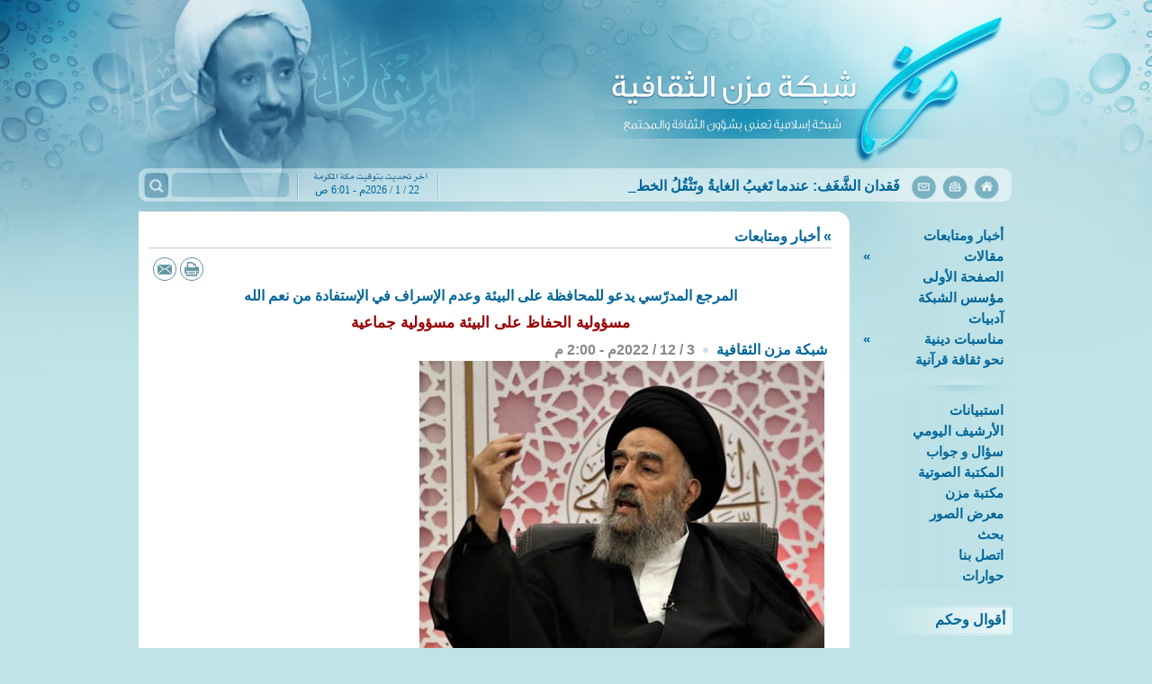

--- FILE ---
content_type: text/html
request_url: https://www.mozn.org/?act=artc&id=3350
body_size: 19401
content:
<!DOCTYPE html PUBLIC "-//W3C//DTD XHTML 1.0 Transitional//EN" "http://www.w3.org/TR/xhtml1/DTD/xhtml1-transitional.dtd">
<html>
<head>
<title>مسؤولية الحفاظ على البيئة مسؤولية جماعية - شبكة مزن الثقافية</title>
<meta http-equiv="Content-Language" content="ar-sa" />
<meta http-equiv="Content-Type" content="text/html; charset=windows-1256" />
<meta name="keywords" content="شبكة مزن الثقافية">
<meta name="description" content="شبكة مزن الثقافية">

<link title="شبكة مزن الثقافية" href="?act=rss" type=application/rss+xml rel=alternate>
<link rev="made" href="mailto:info@mozn.net">
<link rel="icon" type="image/png" href="images/favicon.ico" />

<link rel="stylesheet" type="text/css" href="css/main.css?ver=7" />

<script type="text/javascript" src="js/jw/jwplayer.js?ver=7"></script>
<script type="text/javascript" src="js/poll.js?ver=7"></script> 

<!-- Facebook / Twitter Open Graph META Tags -->
<meta name="twitter:card" content="summary"/>
<meta name="twitter:site" content="@#"/>
<meta name="twitter:url" content="https://www.mozn.net/?act=artc&id=3350">
<meta name="twitter:title" content="مسؤولية الحفاظ على البيئة مسؤولية جماعية">
<meta name="twitter:description" content="دعا سماحة المرجع الديني آية الله العظمى السيد محمد تقي المدرّسي (دام ظله) البشريةِ جمعاء للمحافظة على البيئة وعدم الإسراف في نعم الله سبحانه وتعالى ...">
<meta name="twitter:image" content="https://www.mozn.net/media/lib/pics/1247556842.gif">
<meta name="twitter:creator" content="@#">
<meta property="og:type" content="article" />
<meta property="og:url"   content="https://www.mozn.net/?act=artc&id=3350"/>
<meta property="og:title" content="مسؤولية الحفاظ على البيئة مسؤولية جماعية"/>
<meta property="og:image" content="https://www.mozn.net/media/lib/pics/1247556842.gif"/>
<meta property="og:site_name" content="شبكة مزن الثقافية"/>
<meta property="og:description" content="دعا سماحة المرجع الديني آية الله العظمى السيد محمد تقي المدرّسي (دام ظله) البشريةِ جمعاء للمحافظة على البيئة وعدم الإسراف في نعم الله سبحانه وتعالى ..."/>
<!-- / Facebook / Twitter Open Graph META Tags -->

<!--<meta name="apple-itunes-app" content="app-id=000000">-->

</head>
<body>
<div id="warnning_msgx"></div>

<!-- second top bg -->

<div id="container">
<!-- Header Start -->
  <div id="header">
  
  
  
  <div><a href="?act=home"><img src="images/blank.gif" border="0" width="300" height="187"></a></div>	
	
	<form action="index.php" style="margin:0px;width:175px;display:inline;float:left" method="POST">
		<INPUT name="act" value="search" type="hidden">
		<INPUT name="do_search" value="yes" type="hidden">
		<div style="float:left;"><input type="image" src="images/blank.gif" style="width:32px;height:32px" /></div>
		<div style="text-align:left"><input type="text" name="keyword" class="search_box" /></div>
	</form>
	<div class="update_time">
22 / 1 / 2026م - 6:01 ص	</div>

	<div id="newsTicker">
	<div style="float:right;padding:8px 0 0 8px;"><a href="?act=home"><img src='images/btn_home_n.gif' border=0 onmouseover='this.src=btn_home_h.src' onmouseout='this.src=btn_home_n.src'></a><a href="?act=archive"><img src='images/btn_archive_n.gif' border=0 onmouseover='this.src=btn_archive_h.src' onmouseout='this.src=btn_archive_n.src'></a><a href="?act=ask"><img src='images/btn_contact_n.gif' border=0 onmouseover='this.src=btn_contact_h.src' onmouseout='this.src=btn_contact_n.src'></a></div>

		<div class="marquee_bar" style="background:">
<div id="ticker-area" style="padding-top:5px;">
<A class="" id="tickerAnchor" href=""></A> 
<SCRIPT language="JavaScript" type="text/javascript">
<!--
// Ticker startup
function startTicker()
{
	// Define run time values
	theCurrentStory     = -1;
	theCurrentLength    = 0;
	// Locate base objects
	if (document.getElementById) {	
		    theAnchorObject     = document.getElementById("tickerAnchor");
			runTheTicker();   	
		 }
	else {
           // document.write("<style>.ticki.ticko{border:0px; padding:0px;}</style>");
            return true;
	}
}
// Ticker main run loop
function runTheTicker()
{
	var myTimeout;  
	// Go for the next story data block
	if(theCurrentLength == 0)
	{
		theCurrentStory++;
		theCurrentStory      = theCurrentStory % theItemCount;
		theStorySummary      = theSummaries[theCurrentStory].replace(/&quot;/g,'"');		
		theTargetLink        = theSiteLinks[theCurrentStory];
		theAnchorObject.href = theTargetLink;
		thePrefix 	     = "<span >" + theLeadString + "</span>";
	}
	// Stuff the current ticker text into the anchor
	theAnchorObject.innerHTML = thePrefix + 
	theStorySummary.substring(0,theCurrentLength) + whatWidget();
	// Modify the length for the substring and define the timer
	if(theCurrentLength != theStorySummary.length)
	{
		theCurrentLength++;
		myTimeout = theCharacterTimeout;
	}
	else
	{
		theCurrentLength = 0;
		myTimeout = theStoryTimeout;
	}
	// Call up the next cycle of the ticker
	setTimeout("runTheTicker()", myTimeout);
}
// Widget generator
function whatWidget()
{
	if(theCurrentLength == theStorySummary.length)
	{
		return theWidgetNone;
	}

	if((theCurrentLength % 2) == 1)
	{
		return theWidgetOne;
	}
	else
	{
		return theWidgetTwo;
	}
}
// -->
</SCRIPT>
<SCRIPT language="JavaScript" type="text/javascript">
	<!--

	var theCharacterTimeout = 50;
	var theStoryTimeout     = 5000;
	var theWidgetOne        = "_";
	var theWidgetTwo        = "-";
	var theWidgetNone       = "";
	var theLeadString       = "";

	var theSummaries = new Array();
	var theSiteLinks = new Array();


	var theItemCount = 10 ;

	theSummaries[0] = " فَقدان الشَّغَف: عندما تَغيبُ الغايةُ وتَثْقُلُ الخطوةُ ";
	theSiteLinks[0] = " ?act=artc&id=3574 ";
	theSummaries[1] = " شعَّتْ للزَّهْرا أنوارْ...شعَّتْ في الأكوانْ ";
	theSiteLinks[1] = " ?act=artc&id=3573 ";
	theSummaries[2] = " واضح أنَّك ضد المرأة! ";
	theSiteLinks[2] = " ?act=artc&id=3572 ";
	theSummaries[3] = " شييع سماحة السيد علي السيد ناصر السلمان رحمه الله ";
	theSiteLinks[3] = " ?act=artc&id=3571 ";
	theSummaries[4] = " آدم البيولوجي  ";
	theSiteLinks[4] = " ?act=artc&id=3570 ";
	theSummaries[5] = " ما بقي  ";
	theSiteLinks[5] = " ?act=artc&id=3568 ";
	theSummaries[6] = " اعرف من أنت… تتغيّر حياتك ";
	theSiteLinks[6] = " ?act=artc&id=3566 ";
	theSummaries[7] = " الاحتجاج البكائي ";
	theSiteLinks[7] = " ?act=artc&id=3565 ";
	theSummaries[8] = "  اغتنام هذا الزخم الروحي، والالتهاب العاطفي ";
	theSiteLinks[8] = " ?act=artc&id=3564 ";
	theSummaries[9] = " الحسينُ... شعلةٌ لا تنطفئ بعد عاشوراء ";
	theSiteLinks[9] = " ?act=artc&id=3563 ";

	if(theItemCount>"0") startTicker();
	
	//-->
</SCRIPT>

</div>


	
		</div>
	</div>





	</div>
 
<!-- Header END -->
<!-- Right Col. Start -->
  <div id="menu">
	<script type="text/javascript" src="js/fsmenu.js"></script>

<div style="direction:ltr">
<ul class="menulist_r" id="listMenuRoot">

<li><a href='?act=sec&id=1' target='_self'>أخبار ومتابعات</a></li><li><a href='?act=sec&id=2' target='_self'>مقالات</a><ul><li><a href='?act=sec&id=48' target='_self'>تأملات </a></li><li><a href='?act=sec&id=50' target='_self'>أخلاقيات الحياة</a></li><li><a href='?act=sec&id=54' target='_self'>مقالات مترجمة </a></li><li><a href='?act=sec&id=56' target='_self'>سلسلة | ما ينفع الناس</a></li><li><a href='?act=sec&id=43' target='_self'>دقيقة تأمل</a></li><li><a href='?act=sec&id=46' target='_self'>ومضات</a></li><li><a href='?act=sec&id=47' target='_self'>كلمة الأسبوع</a></li></ul></li><li><a href='?act=home' target='_self'>الصفحة الأولى</a></li><li><a href='?act=sec&id=12' target='_self'>مؤسس الشبكة</a></li><li><a href='?act=sec&id=28' target='_self'>آدبيات</a></li><li><a href='?act=sec&id=44' target='_self'>مناسبات دينية</a><ul><li><a href='?act=sec&id=26' target='_self'>عاشوراء</a></li></ul></li><li><a href='?act=sec&id=45' target='_self'>نحو ثقافة قرآنية</a></li>

</ul>
</div>

<script type="text/javascript">
var listMenu = new FSMenu('listMenu', true, 'display', 'block', 'none');
listMenu.animations[listMenu.animations.length] = FSMenu.animFade;
listMenu.animations[listMenu.animations.length] = FSMenu.animSwipeDown;
var arrow = null;
if (document.createElement && document.documentElement)
{
 arrow_r = document.createElement('span');
 arrow_r.appendChild(document.createTextNode('»'));
 arrow_r.className = 'subind';
}
addEvent(window, 'load', new Function('listMenu.activateMenu("listMenuRoot", arrow_r)'));
</script>


<div><img src='images/sep.png'></div>

<div style="direction:ltr">
<ul class="menulist_r" id="listMenuRoot2">

<li><a href='?act=polls' target='_self'>استبيانات</a></li><li><a href='?act=archive' target='_self'>الأرشيف اليومي</a></li><li><a href='?act=qa' target='_self'>سؤال و جواب</a></li><li><a href='?act=av' target='_self'>المكتبة الصوتية</a></li><li><a href='?act=books' target='_self'>مكتبة مزن</a></li><li><a href='?act=gal' target='_self'>معرض الصور</a></li><li><a href='?act=search' target='_self'>بحث</a></li><li><a href='?act=sec&pg=38' target='_self'>اتصل بنا</a></li><li><a href='?act=sec&id=17' target='_self'>حوارات</a></li>

</ul>
</div>

<script type="text/javascript">
var listMenu2 = new FSMenu('listMenu2', true, 'display', 'block', 'none');
listMenu2.animations[listMenu2.animations.length] = FSMenu.animFade;
listMenu2.animations[listMenu2.animations.length] = FSMenu.animSwipeDown;
var arrow = null;
if (document.createElement && document.documentElement)
{
 arrow_r = document.createElement('span');
 arrow_r.appendChild(document.createTextNode('»'));
 arrow_r.className = 'subind';
}
addEvent(window, 'load', new Function('listMenu2.activateMenu("listMenuRoot2", arrow_r)'));
</script>



<div class="block_content_r">
<div align="center">
 </div>
</div>
<div class="block_header_r">أقوال وحكم</div>
<div class="block_content_r">
<div class='quote_text_front'>لا يقاس الحسين عليه السلام  بالثوار، بل بالأنبياء ،ولا تقاس كربلاء بالمدن، بل بالسماوات ، ولا تقاس عاشوراء بحوادث الدهر، بل بمنعطفات الكون.</div><div class='quote_author_front'>آية الله السيد هادي المدرسي</div>
</div>
<div class="block_header_r">قائمة المراسلات</div>
<div class="block_content_r">
<form method="POST" action="/cgi-bin/maillist/s.cgi" target=_blank style="display:inline">
<input type="hidden" name="l" value="1" />
<div align="center"><input type="text" name="e"  class="text_input" size=15/></div>
<div align="center" style="padding-top:12px;padding-left:5px;float:left"><input type="image" src="images/ok.gif" /></div>
<input type="radio" value="subscribe" name="subscribe" checked/> اشتراك <br />
<input type="radio" value="unsubscribe" name="subscribe"> انسحاب <br />
</form>
</div>
<div class="block_header_r">مقالات مختاره</div>
<div class="block_content_r">

<div class="selected_artc_title_box">
	<div class="selected_image2"><a href="?act=artc&id=3240"><img src="media/lib/pics/thumbs/1498613690.jpg" width="50"  border=0></a></div>
	<div class="selected_artc_title2"><a href="?act=artc&id=3240">الإمام علي (عليه السلام) ... النزاهة </a></div>		
	<div class="selected_author_name"><a href="?act=artc&id=3240">رضي منصور العسيف</a></div>
	<div style="clear:both"></div>
</div>

<div class="selected_artc_title_box">
	<div class="selected_image2"><a href="?act=artc&id=2756"><img src="media/lib/pics/thumbs/1103191489.jpg" width="50"  border=0></a></div>
	<div class="selected_artc_title2"><a href="?act=artc&id=2756">أبو الفضل العباس : المواساة الصادقة والبصيرة النافذة</a></div>		
	<div class="selected_author_name"><a href="?act=artc&id=2756">علي آل موسى</a></div>
	<div style="clear:both"></div>
</div>

<div class="selected_artc_title_box">
	<div class="selected_image2"><a href="?act=artc&id=272"><img src="media/lib/pics/thumbs/1597293516.jpg" width="50"  border=0></a></div>
	<div class="selected_artc_title2"><a href="?act=artc&id=272">أصحاب الإمام الحسين عليه السلام القمم الشامخة ... وكوكبة الخلود</a></div>		
	<div class="selected_author_name"><a href="?act=artc&id=272">فؤاد  شبيب</a></div>
	<div style="clear:both"></div>
</div>




</div>
<div class="block_header_r">معرض الصور</div>
<div class="block_content_r">
<div style="text-align:center"><a href='?act=gal&action=view&sid=3' ><img src='media/lib/pics/1094240605.jpg' border=0 class="img_style1"></a><div class='fnt_gal_dwn'>سماحة العلامة الشيخ عبد اللطيف الشبيب (قدس سره)</div></div>
</div>


  </div>
<!-- Right Col. End -->
  <div id="content">




<div class="nav_bar">

<div style="float:left;padding-left:10px;"> </div>
 » <a href='?act=sec&id=1' class=slinks>أخبار ومتابعات</a>
</div>


<div class="artc_text">


	<div style="float:left">
		<a href="javascript:OpenWin('?act=artc&id=3350&print=1', 'prnArt', '750', '550', 'yes');"><img src='images/icons/print.gif' border=0></a>
		<a href="javascript:OpenWin('?act=mail&id=3350', 'prnArt', '400', '240', 'no');"><img src='images/icons/email.gif' border=0></a>


		

	</div>


<div style="clear:both"></div>
<article>
<h2 class=sub_title1>المرجع المدرّسي يدعو للمحافظة على البيئة وعدم الإسراف في الإستفادة من نعم الله 

</h2>

<h1 class="artc_title">مسؤولية الحفاظ على البيئة مسؤولية جماعية</h1>
<div class="news_info"><a href='?act=writers&id=7&t=1'>شبكة مزن الثقافية</a> <span class="ref_news"></span> <time class="ref_news">3 / 12 / 2022م - 2:00 م</time></div>
<div style="clear:both;"></div>






<div style="float:none;">
	<div class="imageContainer">
	    <div>
	        <img border=0 src='media/lib/pics/1670093996.jpg' alt="سماحة المرجع الديني آية الله العظمى السيد محمد تقي المدرّسي (دام ظله)" width="450" />
	        <span><div>سماحة المرجع الديني آية الله العظمى السيد محمد تقي المدرّسي (دام ظله)</div></span>
	    </div>
	</div>
</div>




<!-- /////////////-->

        <p>دعا سماحة المرجع الديني آية الله العظمى السيد محمد تقي المدرّسي (دام ظله) البشريةِ جمعاء للمحافظة على البيئة وعدم الإسراف في نعم الله سبحانه وتعالى والتي سخرها للبشر، مبيناً أن الإسراف والتبذير من المسببات الرئيسية التي تدمر البيئة ولو على المستوى البعيد والغير محسوس لدى البعض.</p>

<p>وخلال كلمةٍ له أكد سماحته أن مسؤولية الحفاظ على البيئة مسؤولية جماعية لاتقتصر على فردٍ دون آخر أو على أمةٍ دون أخرى، ومانشهده اليوم من أزمة في المناخ بسبب الإحتباس الحراري والذي يهدد العالم بأسرهِ خيرُ دليلٍ على ذلك.</p>

<p>وأوضح سماحته &quot;إن ما نراه من تخريب وفساد في العالم كالسباق المحموم للتسلح وإستخادم الوقود بصورة عبثية كل ذلك يندرج تحت يافطة الإسراف، مشيراً الى ضرورة أن يؤدي كل فردٍ دوره في إصلاح ما أفسده الجهل والجشع، مستشهداً بالنصوص الدينية من الكتاب والسنة في التأكيد على إحياء الأرض ودفع الضرر والسوء من خلال الحفاظ على البيئة.</p>

<p>وأكّد سماحة المرجع المدرّسي على أن واجب علماء الدين في كل مكان التحذير من التهاون في مسؤولية الحفاظ على البيئة لما لها من إنعكاس كبير على حياة البشرية في وجودهم فضلاً عن سلوكهم وأخلاقهم، مشيراً الى عدم كفاية الحلول الجزئية في معالجة الأزمة المناخية، بل لابد من معالجة الأسباب التي أدت الى ماوصلنا اليهِ اليوم في أزمة المناخ للوصول الى بيئةٍ آمنة يحيى فيها جميع البشر حياةً طيبة.</p>

</article>
<div style="clear:both"></div>        
<div style="text-align:left;padding:5px;clear:both"><a href="#"><img src="images/icons/top_page.gif" border=0></a></div>

<div style="text-align:left;padding-bottom:10px;"></div>




        
        
        
        
        
		
        







<!-- Bookmark this page -->

<script type="text/javascript">

function shareThis(client) {
	var title="مسؤولية الحفاظ على البيئة مسؤولية جماعية";
	var url=encodeURIComponent(document.location.href);
	var encTitle = encodeURIComponent(title);
	var newUrl;

	switch(client){
		case 1:
			newUrl="https://www.facebook.com/sharer.php?u="+url;
			break;
		case 2:
			newUrl="https://twitter.com/home?status="+encTitle+"... "+url;
			break;
		case 3:
			newUrl="http://www.google.com/bookmarks/mark?op=add&bkmk="+url+"&title="+encTitle;
			break;
		case 4:
			newUrl="http://del.icio.us/post?url="+url+"&title="+title;
			break;
		case 5:
			newUrl="http://digg.com/submit?url="+url;
			break;
		case 6:
			newUrl="http://www.technorati.com/faves?add="+url;
			break;
		case 7:
			newUrl="http://www.stumbleupon.com/submit?url="+url+"&title="+encTitle;
			break;
		case 8:
			newUrl="http://reddit.com/submit?url="+url+"&title="+encTitle;
			break;
		case 9:
			newUrl="http://www.mixx.com/submit?page_url="+url;
			break;


		default:
	  		newUrl=url;
	}
	window.open(newUrl);

}


</script>



<div class="bookmark_bg">

<a href="javascript:shareThis(1)"><img border="0" src="images/sharing/facebook.gif" width="16" height="16"></a>
<a href="javascript:shareThis(2)"><img border="0" src="images/sharing/twitter.gif" width="16" height="16"></a> 
<a href="javascript:shareThis(3)"><img border="0" src="images/sharing/google.gif" width="16" height="16"></a> 
<a href="javascript:shareThis(4)"><img border="0" src="images/sharing/delicious.gif" width="16" height="16"></a> 
<a href="javascript:shareThis(5)"><img border="0" src="images/sharing/digg.gif" width="16" height="14"></a> 
<a href="javascript:shareThis(6)"><img border="0" src="images/sharing/technorati.gif" width="16" height="16"></a> 
<a href="javascript:shareThis(7)"><img border="0" src="images/sharing/stumbleupon.gif" width="16" height="16"></a>  
<a href="javascript:shareThis(8)"><img border="0" src="images/sharing/reddit.gif" width="16" height="16"></a> 
<a href="javascript:shareThis(9)"><img border="0" src="images/sharing/mixx.gif" width="16" height="16"></a> 

</div>
<!-- //Bookmark this page -->












</div>


</div>



<script type="text/javascript" src="js/juhaina.js?ver=7"></script>


<!-- to clear footer -->
<div id="clearfooter"></div>
<!-- Footer Start -->
<div id="footer">
    <div class="divider1"></div>
  <div class="ftr2"></div>
  <div class="ftr">
  
  <div style="padding:0px 10px;text-align:center;">
<ul><li><a href='?act=sec&id=1' target='_self' class=footer_link>أخبار ومتابعات</a></li><li><a href='?act=sec&id=2' target='_self' class=footer_link>مقالات</a></li><li><a href='?act=sec&id=48' target='_self' class=footer_link>تأملات </a></li><li><a href='?act=sec&id=56' target='_self' class=footer_link>سلسلة | ما ينفع الناس</a></li><li><a href='?act=home' target='_self' class=footer_link>الصفحة الأولى</a></li><li><a href='?act=sec&id=12' target='_self' class=footer_link>مؤسس الشبكة</a></li><li><a href='?act=sec&id=28' target='_self' class=footer_link>آدبيات</a></li><li><a href='?act=sec&id=44' target='_self' class=footer_link>مناسبات دينية</a></li><li><a href='?act=sec&id=26' target='_self' class=footer_link>عاشوراء</a></li><li><a href='?act=sec&id=45' target='_self' class=footer_link>نحو ثقافة قرآنية</a></li><li><a href='?act=polls' target='_self' class=footer_link>استبيانات</a></li><li><a href='?act=archive' target='_self' class=footer_link>الأرشيف اليومي</a></li><li><a href='?act=qa' target='_self' class=footer_link>سؤال و جواب</a></li><li><a href='?act=av' target='_self' class=footer_link>المكتبة الصوتية</a></li><li><a href='?act=books' target='_self' class=footer_link>مكتبة مزن</a></li><li><a href='?act=gal' target='_self' class=footer_link>معرض الصور</a></li><li><a href='?act=search' target='_self' class=footer_link>بحث</a></li><li><a href='?act=sec&pg=38' target='_self' class=footer_link>اتصل بنا</a></li></ul>  </div>
  
  </div>
</div>
<!-- Footer End -->
</div>

<!-- Google Analytics Start -->

<!-- Google Analytics End -->

</body>
</html>

--- FILE ---
content_type: text/css
request_url: https://www.mozn.org/css/outline.css
body_size: 1301
content:

/* commented backslash hack v2 \*/ 
html, body{height:100%;} 
/* end hack */ 
html,body {
		margin: 0;
		padding: 0;
}
body {		
		text-align: center;
		direction: rtl;
		font:bold 16px arial;
}

#container {
	
		margin-left:auto;
		margin-right:auto;
		width: 970px; 
		min-height:100%;
		text-align: right;
      position:relative;
		
		
}
/* commented backslash hack v2 \*/ 
* html #container {height:100%;}		
* html #container {width:970px;w\idth:970px;}

/* end hack */ 

#header {
		height: 250px;
		width:100%;
		position:relative;
		z-index:2;
		overflow:hidden;
	
	}

* html #header {height:250px;he\ight:250px;}

#newsTicker {
	
		height: 30px;
		
		
}
* html #newsTicker{height:30px;he\ight:30px}		
#menu {
		float: right;
		width: 169px;
		padding:0;
		
}
#content {
		
		
		float: left;
		margin:0 10px;
		width: 769px;
		
		
		}
#content p, #menu p, #newsTicker p, #header p,#footer p  {margin:0;}		
#footer	{


		
		position:absolute;
		bottom:0;
		width:100%;
		height: 150px;
		

}
#footer p {margin:0;padding:0}
* html #footer {height:150px;he\ight:150px;}

.divider1x {
	width:100%;
	height:0px;
	overflow:hidden;
	position:relative;
}


#clearfooter {height:150px;width:990px;clear:both;
background:#d4e4c3 url(../images/bg_footer.png) center top no-repeat;
margin-right: -10px;
}


--- FILE ---
content_type: application/javascript
request_url: https://www.mozn.org/js/externalScript.js
body_size: 2734
content:

$(document).ready(function(){
    
    // *********************************
    // Fire Fancybox
    // *********************************

    $('.fancybox').fancybox({

        openEffect : 'fade',
        openSpeed  : 300,

        closeEffect : 'fade',
        closeSpeed  : 300,


        helpers: {
            title : {
                type : 'outside'
            },
            overlay : {
                
                speedIn : 500,
                opacity : 0.8
            }
        }
    });

    $('.fancybox-media').attr('rel', 'media-gallery').fancybox({
        openEffect : 'fade',
        closeEffect : 'fade',
        prevEffect : 'fade',
        nextEffect : 'fade',

        arrows : false,
        helpers : {
            title : {
                type : 'outside'
            },
            overlay : {
                
                speedIn : 500,
                opacity : 0.8
            },
            media : {},
            buttons : {}
        }
    });

    // *********************************
    // Article Figure image proccessing 
    // *********************************
    $("img.artcFigure").each(function() {
        var imgSrc = $(this).attr("src");
        var imgStyle = $(this).attr("style");
        var imgTitle = $(this).attr("title");
        var imgID = $(this).attr("id");
        var imgWidth = ($(this).css("width")).replace("px", "");
        var imgHeight = ($(this).css("height")).replace("px", "");
        var imgMargin = ($(this).css("margin")).replace("px", "");
        var imgFloat = $(this).css("float");

        
        // find thumbs images
        var re = /lib\/pics\/thumbs/g;
        var matches = imgSrc.match(re);
        if (matches) {

            var imgSrcPic=imgSrc.replace("thumbs/", "");
            $(this).wrap('<a href="'+imgSrcPic+'" class="fancybox" rel="group" title="'+imgTitle+'">');
            
        }

        var figCaption = "";

        if($.trim(imgTitle)!=""){
            figCaption="<figcaption>"+imgTitle+"<figcaption>";
        }
        
        $(this).removeAttr("style");
        $(this).removeAttr("title");
        $(this).removeAttr("id");
        
        $(this).attr('width',imgWidth);
        $(this).attr('height',imgHeight);

        // Build the style
        var new_style="width:"+imgWidth+"px; ";

        $(this).wrap('<figure id="'+imgID+'" style="'+new_style+'" class="img_'+imgFloat+'">');
        $("#"+imgID).append(figCaption);
 //       $("#"+imgID).css({'height' : ''});

    });

    // *********************************
    // Article Youtube proccessing 
    // *********************************

    $("embed.youtube_artc").each(function() {
        $(this).removeAttr("class");
    });



});
